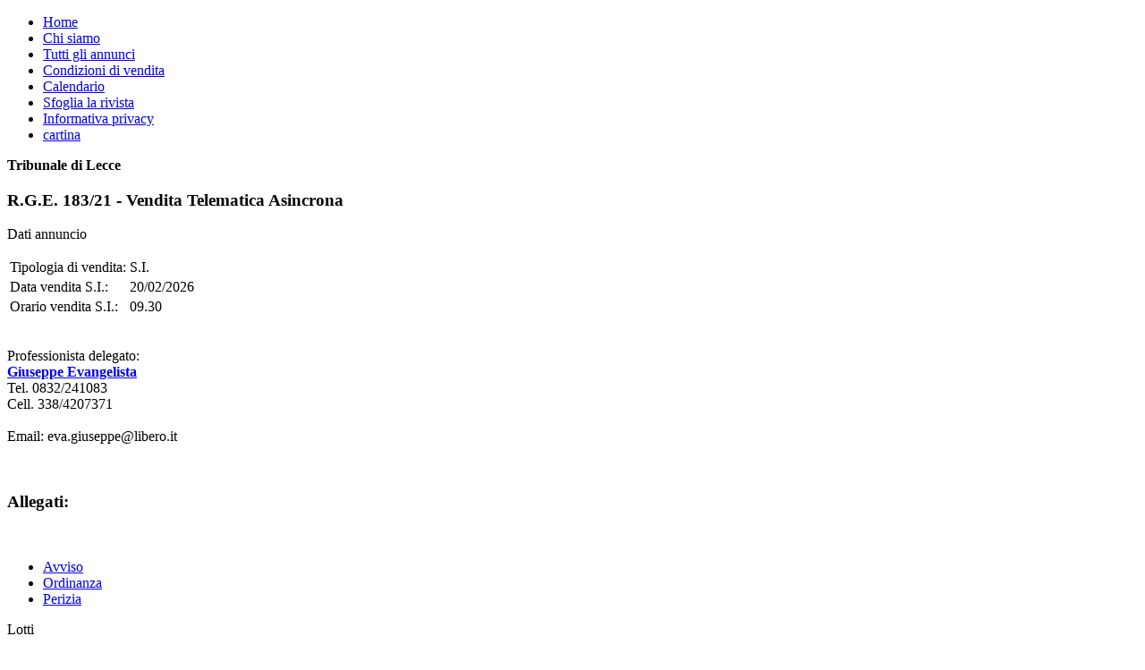

--- FILE ---
content_type: text/html; charset=UTF-8
request_url: http://www.venditegiudiziarieonline.com/annuncio-asta/rge-183-21---vendita-telematica-asincrona/5330/
body_size: 18685
content:
<!DOCTYPE html>
<html dir="ltr" lang="it-IT">
<head>
	<meta charset="utf-8" />
	<!-- http://google.com/webmasters -->
	<meta name="google-site-verification" content="oX3GSXXBuVEgBRRrU1T_IIdoq8hdhs2X9AkPewkepAw" />

    <!-- don't allow IE9 to render the site in compatibility mode. Dude. -->
    <!--meta http-equiv="X-UA-Compatible" content="IE=8" /-->

	<!--link rel="stylesheet" href="http://www.venditegiudiziarieonline.com/website/wp-content/themes/vendite-html5/css/reset.css" /-->
	<link rel="stylesheet" href="http://www.venditegiudiziarieonline.com/website/wp-content/themes/vendite-html5/css/utility.css" />
	<link rel="stylesheet" href="http://www.venditegiudiziarieonline.com/website/wp-content/themes/vendite-html5/css/grid.css" />
	<link rel="stylesheet" href="http://www.venditegiudiziarieonline.com/website/wp-content/themes/vendite-html5/css/text.css" />

	<link rel="stylesheet" href="http://www.venditegiudiziarieonline.com/website/wp-content/themes/vendite-html5/css/jqtransform.css" />
	<link rel="stylesheet" href="http://www.venditegiudiziarieonline.com/website/wp-content/themes/vendite-html5/css/nivo-slider.css" />
	
	


	<!-- load google web font -->
	<link href='http://fonts.googleapis.com/css?family=Tinos:400,400italic,700,700italic|Anton' rel='stylesheet' type='text/css'>
	
	<link rel="stylesheet" href="http://www.venditegiudiziarieonline.com/website/wp-content/themes/vendite-html5/style.css" />
	<!--[if lt IE 9]>
		<link rel="stylesheet" media="all" href="http://www.venditegiudiziarieonline.com/website/wp-content/themes/vendite-html5/css/ie.css"/>
        <script src="http://html5shiv.googlecode.com/svn/trunk/html5.js"></script>
	<![endif]-->
	
	<title>R.G.E. 183/21 - Vendita Telematica Asincrona - Annuncio rivista Vendite Giudiziarie - Tribunale di Lecce</title>
	
	<meta name="description" content="Annuncio procedura R.G.E. 183/21 - Vendita Telematica Asincrona pubblicato sulla rivista Vendite Giudiziarie - Tribunale di Lecce" />	
		<link rel='stylesheet' id='jquery.slimbox-css'  href='http://www.venditegiudiziarieonline.com/website/wp-content/plugins/slimbox/stylesheets/jquery.slimbox.css?ver=2.03' type='text/css' media='all' />
<link rel='stylesheet' id='cookielawinfo-style-css'  href='http://www.venditegiudiziarieonline.com/website/wp-content/plugins/cookie-law-info/css/cli-style.css?ver=3.4.2' type='text/css' media='all' />
<link rel='stylesheet' id='wp-pagenavi-css'  href='http://www.venditegiudiziarieonline.com/website/wp-content/plugins/wp-pagenavi/pagenavi-css.css?ver=2.70' type='text/css' media='all' />
<script type='text/javascript' src='http://ajax.googleapis.com/ajax/libs/jquery/1.3.2/jquery.min.js?ver=1.3.2'></script>
<script type='text/javascript' src='http://www.venditegiudiziarieonline.com/website/wp-content/plugins/slimbox/javascript/jquery.slimbox.js?ver=2.03'></script>
<script type='text/javascript' src='http://www.venditegiudiziarieonline.com/website/wp-content/plugins/cookie-law-info/js/cookielawinfo.js?ver=3.4.2'></script>
<!-- HeadSpace SEO 3.6.41 by John Godley - urbangiraffe.com -->
<meta name="description" content="Rivista di pubblicazione degli annunci di aste e vendite giudiziarie per i tribunali di Lecce e Taranto." />
<!-- HeadSpace -->
<script type="text/javascript">
	jQuery(document).ready(function($){	
	    var select = $('a[href$=".bmp"],a[href$=".gif"],a[href$=".jpg"],a[href$=".jpeg"], a[href$=".png"],a[href$=".BMP"],a[href$=".GIF"],a[href$=".JPG"],a[href$=".JPEG"],a[href$=".PNG"]');
		select.slimbox();
	});
</script>
	<style type="text/css">.recentcomments a{display:inline !important;padding:0 !important;margin:0 !important;}</style>
		<script type="text/javascript" src="http://www.venditegiudiziarieonline.com/website/wp-content/themes/vendite-html5/scripts/jquery.jqtransform.js"></script>
	<!--	<script type="text/javascript" src="http://www.venditegiudiziarieonline.com/website/wp-content/themes/vendite-html5/scripts/jquery.ui.core.min.js"></script>
		<script type="text/javascript" src="http://www.venditegiudiziarieonline.com/website/wp-content/themes/vendite-html5/scripts/jquery.ui.dialog.min.js"></script>-->
			<script type="text/javascript">
$(function() {
    //find all form with class jqtransform and apply the plugin
    $("form.jqtransform").jqTransform({imgPath:"http://www.venditegiudiziarieonline.com/website/wp-content/themes/vendite-html5/img/jqtransimg/"});
});
</script>

</head>

<body class="page page-id-70 page-template-default chrome">
<div id="wrapper" class="container container_12">
	<header id="main-header" class="body">
		<div id="logoleft" class="grid_2" ></div> 
   		<div id="logo" class="grid_8"></div>		
   		<div id="logoright" class="grid_2" onclick='overlay()'></div> 

   		<nav id="top" class="body grid_12">
			<div class="menu-topmenu-container"><ul id="menu-topmenu" class="testo16"><li id="menu-item-8" class="menu-item menu-item-type-custom menu-item-object-custom menu-item-8"><a href="/">Home</a></li>
<li id="menu-item-17" class="menu-item menu-item-type-post_type menu-item-object-page menu-item-17"><a href="http://www.venditegiudiziarieonline.com/chi-siamo/">Chi siamo</a></li>
<li id="menu-item-160" class="menu-item menu-item-type-custom menu-item-object-custom menu-item-160"><a href="http://www.venditegiudiziarieonline.com/annunci-giudiziari/">Tutti gli annunci</a></li>
<li id="menu-item-18" class="menu-item menu-item-type-post_type menu-item-object-page menu-item-18"><a href="http://www.venditegiudiziarieonline.com/condizioni-vendita-aste/">Condizioni di vendita</a></li>
<li id="menu-item-19" class="menu-item menu-item-type-post_type menu-item-object-page menu-item-19"><a href="http://www.venditegiudiziarieonline.com/calendario-pubblicazioni/">Calendario</a></li>
<li id="menu-item-192" class="menu-item menu-item-type-custom menu-item-object-custom menu-item-192"><a href="/giornale/">Sfoglia la rivista</a></li>
<li id="menu-item-257" class="menu-item menu-item-type-post_type menu-item-object-page menu-item-257"><a href="http://www.venditegiudiziarieonline.com/informativa-privacy/">Informativa privacy</a></li>
<li id="menu-item-37" class="menu-item menu-item-type-post_type menu-item-object-page menu-item-37"><a href="http://www.venditegiudiziarieonline.com/cartina/">cartina</a></li>
</ul></div>	</nav>
	</header>
	
	
<section class="body single grid_12">

		<article id="annuncio">
		
		<header id="intestazioneannuncio" class="sotto">
				<p class="testo16"><strong>Tribunale di Lecce</strong></p>
				<h1 class="testo30 sotto">R.G.E. 183/21 - Vendita Telematica Asincrona</h1>
		</header>
	
		<section id="datiannuncio" class="grid_3 alpha">
			<header id="intestazionedatiannuncio" class="sotto">
				<p class="testo16 titolo">Dati annuncio</p>
			</header>
		
			<section>
				<table class="testo14" id="infoann">
			  		<tr>
					    <td>Tipologia di vendita:</td>
					    <td class="prezzo">
							S.I.                        </td>
					</tr>
					
                   	                    
                    
					                    
                    
                    			        <tr>
					    <td>Data vendita S.I.:</td>
					    <td class="prezzo"> 20/02/2026</td>
					</tr>
					<tr>
					    <td>Orario vendita S.I.:</td>
					    <td class="prezzo"> 09.30</td>
					</tr>
                                        
				</table>
			  
			 
				<p>
                					                    
                    						<br/>Professionista delegato:<br/><strong><a href="/annunci-ausiliario/giuseppe-evangelista/511/">Giuseppe Evangelista</a></strong><br/>
						Tel. 0832/241083<br/>Cell. 338/4207371<br/><br/>Email: eva.giuseppe@libero.it					                    
 					
 									</p>

    <p>
    <br />
    <h3>Allegati:</h3>
    <br />
    <ul>
            <li>
        <a href="/annunci/uploads-folders/procedure/2_1664884169_avviso.docx">Avviso</a>
		</li>
            <li>
        <a href="/annunci/uploads-folders/procedure/2_1664884177_ordinanza.docx">Ordinanza</a>
		</li>
            <li>
        <a href="/annunci/uploads-folders/procedure/2_1664884182_perizia.docx">Perizia</a>
		</li>
        </ul>
    </p> 



    		</section>
		
			<footer>
			</footer>
		</section>

	
	<section id="lotto" class="grid_9 omega">
			<header class="sotto">
				<p class="testo16 titolo">Lotti</p>
			</header>
		
		
					 <script type="text/javascript" src="https://maps.google.com/maps/api/js?sensor=false&key=AIzaSyCijaBhdUG_GUptwtAdNuRS6OSTk3cfG6Y"></script>


<!-- MAPPA -->
<script type="text/javascript">
  window.onload=function initialize() {
  
    var myLatlng1 = new google.maps.LatLng(40.2574513,18.2423928);
  var myOptions1 = {
    zoom: 9,
    center: myLatlng1,
    mapTypeId: google.maps.MapTypeId.ROADMAP
  }
  
  var map1 = new google.maps.Map(document.getElementById("maps1"), myOptions1);

  var image = 'http://www.disagrainfesta.it/pointer-new.png';
  var myLatLng1 = new google.maps.LatLng(40.2574513, 18.2423928);
  var beachMarker = new google.maps.Marker({
      position: myLatLng1,
      icon: new google.maps.MarkerImage('http://www.venditegiudiziarieonline.com/house.png',
    new google.maps.Size(32, 38),
    new google.maps.Point(0, 0),
    new google.maps.Point(16, 38),
    new google.maps.Size(32, 38)
  ),  map: map1  });
    var myLatlng2 = new google.maps.LatLng(40.2575683,18.2424465);
  var myOptions2 = {
    zoom: 9,
    center: myLatlng2,
    mapTypeId: google.maps.MapTypeId.ROADMAP
  }
  
  var map2 = new google.maps.Map(document.getElementById("maps2"), myOptions2);

  var image = 'http://www.disagrainfesta.it/pointer-new.png';
  var myLatLng2 = new google.maps.LatLng(40.2575683, 18.2424465);
  var beachMarker = new google.maps.Marker({
      position: myLatLng2,
      icon: new google.maps.MarkerImage('http://www.venditegiudiziarieonline.com/house.png',
    new google.maps.Size(32, 38),
    new google.maps.Point(0, 0),
    new google.maps.Point(16, 38),
    new google.maps.Size(32, 38)
  ),  map: map2  });
  }
</script>


	<section class="lotto sotto" id="lotto1">
	<header class="sotto">
		<h3 class="testo20">
	Lotto 1 - 
	Locale</h3>
	</header>
	
	<section>
		<p style="text-align: justify;">
	<strong>Propriet&agrave;</strong> 1000/1000 di locale artigianale adibito a marmeria in Via delle Margherite n. 9, p.t., sup. commerciale mq. 196. &Egrave; costituito da unico locale, con deposito e wc ortale retrostante. NCEU fgl. 12, p.lla 243 sub 4, ctg. C/3, cl. 2, cons. mq. 158, rendita &euro; 204,00. L&rsquo;intero edificio sviluppa 2 piani fuori terra. Immobile costruito nel 1974. P.E.: licenza edilizia prot. n. 2136 del 14.08.74. Nessuna difformit&agrave; urbanistico edilizia e catastale.<strong><em> </em></strong></p>
<p style="text-align: justify;">
	<strong><em><span style="background-color:#ffd700;">&bull; Asta Telematica Asincrona</span></em></strong></p>
<p style="text-align: justify;">
	<strong><em><span style="background-color:#ffd700;">&bull; Gestore: Aste Giudiziarie Inlinea Spa</span></em></strong></p>
<p style="text-align: justify;">
	<em><strong>&bull; Modalit&agrave; di presentazione delle offerte e partecipazione all&rsquo;asta telematica sul sito: &nbsp;</strong></em><a href="http://venditepubbliche.giustizia.it"><strong><em>http://venditepubbliche.giustizia.it</em></strong></a></p>		<div class="datilotto grid_4 alpha">
			<table class="testo16">
			  <tr>
			    <td>Prezzo base:</td>
			    <td class="prezzo">€ 27.907,02</td>
			  </tr>
			  <tr>
			    <td>Prezzo base ridotto:</td>
			    <td class="prezzo">€ 20.930,27 - offerta minima di partecipazione</td>
			  </tr>
			  <tr>
			    <td>Rilancio minimo:</td>
			    <td class="prezzo">€ 1.000,00</td>
			  </tr>
			  <tr>
			    <td>Prezzo di stima:</td>
			    <td class="prezzo">€ -</td>
			  </tr>
			  <tr>
			    <td>Cauzione:</td>
			    <td class="prezzo">€ 10% del prezzo offerto</td>
			  </tr>
			  <tr>
			    <td>Spese:</td>
			    <td class="prezzo">€ -</td>
			  </tr>
			
			</table>
				<p class="titolo testo16">Il lotto non ha immagini allegate</p>



			
		</div>


		<div class="grid_5 omega">
			<p class="sopra indirizzo">Indirizzo: Via delle Margherite n. 9 - Caprarica di Lecce (Lecce)</p>
			<div id="maps1" class="mappalotto">
			</div>
		</div>
		<hr class="clear" />
	</section>
	
	<footer>
	</footer>
</section>

	<section class="lotto sotto" id="lotto2">
	<header class="sotto">
		<h3 class="testo20">
	Lotto 2 - 
	Appartamento</h3>
	</header>
	
	<section>
		<p style="text-align: justify;">
	<strong>Propriet&agrave;</strong> 1000/1000 di appartamento in Via delle Margherite n. 11, p.1&deg;, sup. commerciale mq. 191, composto da soggiorno, ingresso, disimpegno, corridoio wc letto; il solaio di copertura versa in condizioni precarie. Ha subito uno sfondellamento delle pignatte in laterizio e compromessa la sezione delle armature principali a causa di infiltrazioni di acque meteoriche. Necessita di urgente intervento di consolidamento statico con sostituzione dell&#39;intero solaio di copertura. NCEU fgl. 12, p.lla 243 sub 2, ctg. A/3, cl. 2, vani 7,5 rendita &euro; 236,28. L&#39;intero edificio sviluppa 2 piani fuori terra. Immobile costruito nel 1974. Alla data del sopralluogo l&#39;immobile risulta libero in quanto inagibile. Sono presenti difformit&agrave; urbanistico edilizie e catastali meglio descritte in perizia. P.E.: licenza edilizia prot. 2136 del 10.08.74.<strong><em><span style="background-color:#ffd700;"> </span></em></strong></p>
<p style="text-align: justify;">
	<strong><em><span style="background-color:#ffd700;">&bull; Asta Telematica Asincrona</span></em></strong></p>
<p style="text-align: justify;">
	<strong><em><span style="background-color:#ffd700;">&bull; Gestore: Aste Giudiziarie Inlinea Spa</span></em></strong></p>
<p style="text-align: justify;">
	<em><strong>&bull; Modalit&agrave; di presentazione delle offerte e partecipazione all&rsquo;asta telematica sul sito: &nbsp;</strong></em><a href="http://venditepubbliche.giustizia.it"><strong><em>http://venditepubbliche.giustizia.it</em></strong></a></p>		<div class="datilotto grid_4 alpha">
			<table class="testo16">
			  <tr>
			    <td>Prezzo base:</td>
			    <td class="prezzo">€ 28.682,19</td>
			  </tr>
			  <tr>
			    <td>Prezzo base ridotto:</td>
			    <td class="prezzo">€ 21.511,65 - offerta minima di partecipazione</td>
			  </tr>
			  <tr>
			    <td>Rilancio minimo:</td>
			    <td class="prezzo">€ 1.000,00</td>
			  </tr>
			  <tr>
			    <td>Prezzo di stima:</td>
			    <td class="prezzo">€ -</td>
			  </tr>
			  <tr>
			    <td>Cauzione:</td>
			    <td class="prezzo">€ 10% del prezzo offerto</td>
			  </tr>
			  <tr>
			    <td>Spese:</td>
			    <td class="prezzo">€ -</td>
			  </tr>
			
			</table>
				<p class="titolo testo16">Il lotto non ha immagini allegate</p>



			
		</div>


		<div class="grid_5 omega">
			<p class="sopra indirizzo">Indirizzo: Via delle Margherite n. 11 - Caprarica di Lecce (Lecce)</p>
			<div id="maps2" class="mappalotto">
			</div>
		</div>
		<hr class="clear" />
	</section>
	
	<footer>
	</footer>
</section>



			<footer>
			</footer>
		</section>




	</article>
	


		</section>
				
	
	


	
	
	<footer id="main" class="body grid_12">
		
		<p class="testo12">
			VENDITE GIUDIZIARIE è una testata iscritta al N. 834 del Registro Stampa del Tribunale di Lecce il 19/09/2003.<br/>
			Direttore responsabile: Fabrizio Bocconcelli - Redazione: c/o EDIRE srl - Via Adriatica 4/B - 73100 Lecce - P. IVA 03696170756<br/>
			Contatta la redazione allo 0832396996 oppure via mail: redazione@edire.it</p>
		<p class="testo10"><span>Designed and developed by</span> <a href="http://www.ingegnimultimediali.it/" title="siti web lecce">Ingegni Multimediali, Lecce</a>
		</p>
	</footer>
	<hr class="clear" />
	</div>
	<!-- analytics -->
			
		<script type="text/javascript">
			//<![CDATA[
			jQuery(document).ready(function() {
				
				// Edit 09/05: remove globals and package into Object Literal, and removed the debug function
				cli_show_cookiebar({
					html: '<div id="cookie-law-info-bar"><span>Questo sito utilizza cookie propri e di terze parti per fini statistici e per facilitare la navigazione. Proseguendo nella navigazione se ne accetta l\'utilizzo.<a href=\"#\" id=\"cookie_action_close_header\"  class=\"medium cli-plugin-button cli-plugin-main-button\" >Accetto</a> <a href=\"http://www.venditegiudiziarieonline.com/informativa-utilizzo-cookies/\" id=\"CONSTANT_OPEN_URL\" target=\"_new\"  class=\"cli-plugin-main-link\"  >Approfondisci</a></span></div>',
					settings: '{"animate_speed_hide":"500","animate_speed_show":"500","background":"#fff","border":"#444","border_on":true,"button_1_button_colour":"#000","button_1_button_hover":"#000000","button_1_link_colour":"#fff","button_1_as_button":true,"button_2_button_colour":"#333","button_2_button_hover":"#292929","button_2_link_colour":"#444","button_2_as_button":false,"font_family":"inherit","notify_animate_hide":true,"notify_animate_show":false,"notify_div_id":"#cookie-law-info-bar","notify_position_horizontal":"right","notify_position_vertical":"bottom","showagain_tab":false,"showagain_background":"#fff","showagain_border":"#000","showagain_div_id":"#cookie-law-info-again","showagain_x_position":"100px","text":"#000","show_once_yn":false,"show_once":"10000"}'
				});
				
			});
			//]]>
		</script>
		
		    <script src="http://www.venditegiudiziarieonline.com/website/wp-content/themes/vendite-html5/scripts/custom.js"></script>
    <script type="text/javascript">

  var _gaq = _gaq || [];
  _gaq.push(['_setAccount', 'UA-231175-38']);
  _gaq.push(['_trackPageview']);

  (function() {
    var ga = document.createElement('script'); ga.type = 'text/javascript'; ga.async = true;
    ga.src = ('https:' == document.location.protocol ? 'https://ssl' : 'http://www') + '.google-analytics.com/ga.js';
    var s = document.getElementsByTagName('script')[0]; s.parentNode.insertBefore(ga, s);
  })();

</script>

<!-- Start of Woopra Code -->
<script type="text/javascript">
function woopraReady(tracker) {
    tracker.setDomain('venditegiudiziarieonline.com');
    tracker.setIdleTimeout(300000);
    tracker.track();
    return false;
}
(function() {
    var wsc = document.createElement('script');
    wsc.src = document.location.protocol+'//static.woopra.com/js/woopra.js';
    wsc.type = 'text/javascript';
    wsc.async = true;
    var ssc = document.getElementsByTagName('script')[0];
    ssc.parentNode.insertBefore(wsc, ssc);
})();
</script>
<!-- End of Woopra Code -->

</body>
</html>
